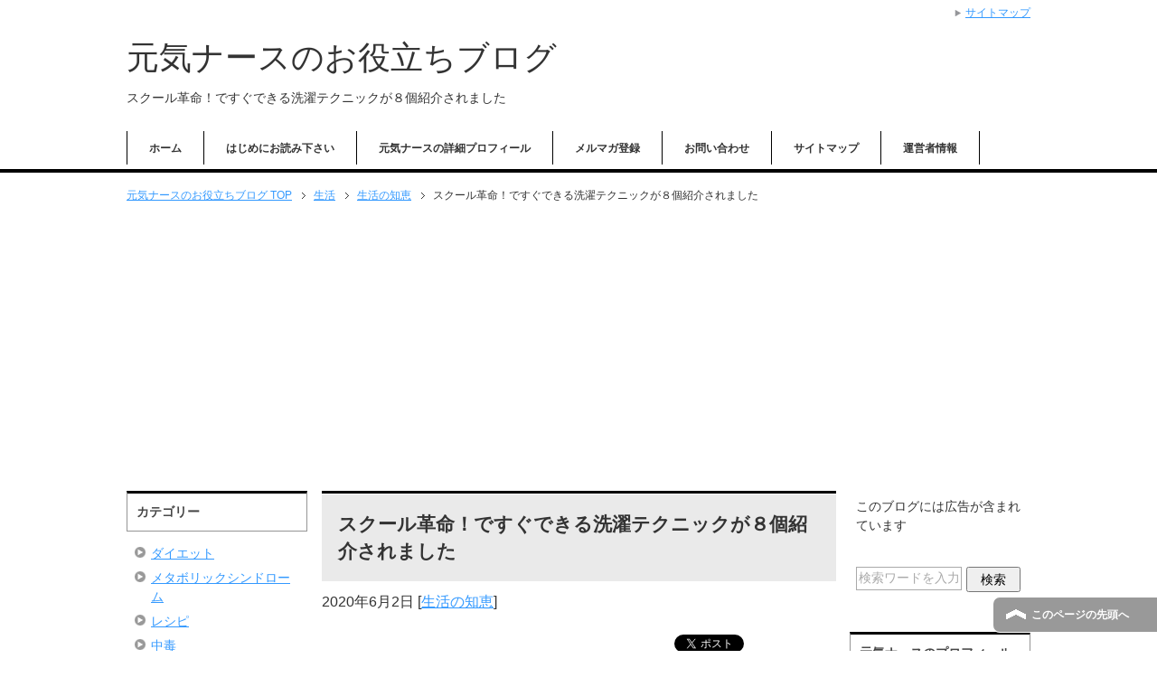

--- FILE ---
content_type: text/html; charset=UTF-8
request_url: https://genkinurse.com/archives/3484.html
body_size: 15925
content:
<!DOCTYPE html PUBLIC "-//W3C//DTD XHTML 1.0 Transitional//EN" "http://www.w3.org/TR/xhtml1/DTD/xhtml1-transitional.dtd">
<html xmlns="http://www.w3.org/1999/xhtml" dir="ltr" xml:lang="ja" lang="ja" xmlns:og="http://ogp.me/ns#" xmlns:fb="http://www.facebook.com/2008/fbml" itemscope="itemscope" itemtype="http://schema.org/Article">
<head>
<meta http-equiv="Content-Type" content="text/html; charset=UTF-8" />
<meta http-equiv="Content-Style-Type" content="text/css" />
<meta http-equiv="Content-Script-Type" content="text/javascript" />
<meta name="description" content="2020年5月31日放送の「スクール革命！」ですぐできる！洗濯テクニック について紹介されました！ お掃除テクニックに続くお洗濯テクニックも、知らなかったことが たくさんあり、勉強になりました。 あなたのお役に立てるよう・・・" />
<meta name="keywords" content="健康,医療,病気,治療,予防,生活の知恵,スクール革命,洗濯テクニック" />
<meta name="viewport" content="width=device-width, initial-scale=1.0" />
<title>スクール革命！ですぐできる洗濯テクニックが８個紹介されました | 元気ナースのお役立ちブログ</title>
<link rel="shortcut icon" type="image/x-icon" href="https://genkinurse.com/wp-content/themes/keni62_wp_corp_150808/favicon.ico" />
<link rel="apple-touch-icon" href="https://genkinurse.com/wp-content/themes/keni62_wp_corp_150808/images/home-icon.png" />
<link rel="alternate" type="application/atom+xml" title="元気ナースのお役立ちブログ Atom Feed" href="https://genkinurse.com/feed/atom" />
<link rel="alternate" type="application/rss+xml" title="元気ナースのお役立ちブログ &raquo; フィード" href="https://genkinurse.com/feed" />
<link rel="alternate" type="application/rss+xml" title="元気ナースのお役立ちブログ &raquo; コメントフィード" href="https://genkinurse.com/comments/feed" />
<link rel="alternate" type="application/rss+xml" title="元気ナースのお役立ちブログ &raquo; スクール革命！ですぐできる洗濯テクニックが８個紹介されました のコメントのフィード" href="https://genkinurse.com/archives/3484.html/feed" />
<link rel="alternate" type="application/json+oembed" href="https://genkinurse.com/wp-json/oembed/1.0/embed?url=https%3A%2F%2Fgenkinurse.com%2Farchives%2F3484.html" />
<link rel="alternate" type="text/xml+oembed" href="https://genkinurse.com/wp-json/oembed/1.0/embed?url=https%3A%2F%2Fgenkinurse.com%2Farchives%2F3484.html&#038;format=xml" />
<link rel="alternate" media="handheld" type="text/html" href="https://genkinurse.com/archives/3484.html" />
<link rel="https://api.w.org/" href="https://genkinurse.com/wp-json/" />
<link rel="EditURI" type="application/rsd+xml" title="RSD" href="https://genkinurse.com/xmlrpc.php?rsd" />
<link rel="prev" title="スクール革命！ですぐにできるお掃除テクニックが10個紹介されました" href="https://genkinurse.com/archives/3479.html" />
<link rel="next" title="あさイチで梅雨に備えるベランダの掃除方法について紹介されました！" href="https://genkinurse.com/archives/3491.html" />
<link rel="canonical" href="https://genkinurse.com/archives/3484.html" />
<link rel="shortlink" href="https://genkinurse.com/?p=3484" />
<link rel="stylesheet" type="text/css" href="https://genkinurse.com/wp-content/cache/head-cleaner/css/19617baa98b8823b82dd31e0a6c4e6eb.css" media="all" />
<link rel="stylesheet" type="text/css" href="https://genkinurse.com/wp-content/cache/head-cleaner/css/6819634661f1088458ae2ca1f457b9ec.css" media="print" />
<link rel="stylesheet" id="yarppWidgetCss-css" href="https://genkinurse.com/wp-content/plugins/yet-another-related-posts-plugin/style/widget.css?ver=4.4.33" type="text/css" media="all" />
<link rel="stylesheet" id="contact-form-7-css" href="https://genkinurse.com/wp-content/plugins/contact-form-7/includes/css/styles.css?ver=4.4.1" type="text/css" media="all" />
<link rel="stylesheet" id="toc-screen-css" href="https://genkinurse.com/wp-content/plugins/table-of-contents-plus/screen.min.css?ver=1509" type="text/css" media="all" />
<link rel="stylesheet" id="wp-lightbox-2.min.css-css" href="https://genkinurse.com/wp-content/plugins/wp-lightbox-2/styles/lightbox.min.css?ver=1.3.4" type="text/css" media="all" />
<link rel="stylesheet" id="tablepress-default-css" href="https://genkinurse.com/wp-content/plugins/tablepress/css/default.min.css?ver=1.7" type="text/css" media="all" />
<link rel="stylesheet" id="jetpack_css-css" href="https://genkinurse.com/wp-content/plugins/jetpack/css/jetpack.css?ver=3.9.10" type="text/css" media="all" />

<!--OGP-->
<meta property="og:type" content="article" />
<meta property="og:url" content="https://genkinurse.com/archives/3484.html" />
<meta property="og:title" content="スクール革命！ですぐできる洗濯テクニックが８個紹介されました" />
<meta property="og:description" content="2020年5月31日放送の「スクール革命！」ですぐできる！洗濯テクニック について紹介されました！ お掃除テクニックに続くお洗濯テクニックも、知らなかったことが たくさんあり、勉強になりました。 あなたのお役に立てるよう・・・" />
<meta property="og:site_name" content="元気ナースのお役立ちブログ" />
<meta property="og:image" content="https://genkinurse.com/wp-content/uploads/2020/06/sentaku_kago.png" />
<meta property="og:image" content="https://genkinurse.com/wp-content/themes/keni62_wp_corp_150808/ogp.jpg" />
<meta property="og:locale" content="ja_JP" />
<!--OGP-->

<!--microdata-->
<meta itemprop="name" content="スクール革命！ですぐできる洗濯テクニックが８個紹介されました" />
<meta itemprop="description" content="2020年5月31日放送の「スクール革命！」ですぐできる！洗濯テクニック について紹介されました！ お掃除テクニックに続くお洗濯テクニックも、知らなかったことが たくさんあり、勉強になりました。 あなたのお役に立てるよう・・・" />
<meta itemprop="image" content="https://genkinurse.com/wp-content/uploads/2020/06/sentaku_kago.png" />
<!--microdata-->

<!--Google Analytics-->
<script>
  (function(i,s,o,g,r,a,m){i['GoogleAnalyticsObject']=r;i[r]=i[r]||function(){
  (i[r].q=i[r].q||[]).push(arguments)},i[r].l=1*new Date();a=s.createElement(o),
  m=s.getElementsByTagName(o)[0];a.async=1;a.src=g;m.parentNode.insertBefore(a,m)
  })(window,document,'script','//www.google-analytics.com/analytics.js','ga');

  ga('create', 'UA-66670788-1', 'auto');

  ga('require', 'displayfeatures');
  ga('require', 'linkid',linkid.js);
　
  ga('send', 'pageview');

　</script>
<!--End Google Analytics-->


<script async src="//pagead2.googlesyndication.com/pagead/js/adsbygoogle.js"></script>
<script>
  (adsbygoogle = window.adsbygoogle || []).push({
    google_ad_client: "ca-pub-5843256077143626",
    enable_page_level_ads: true
  });
</script>


</head>

<body data-rsssl=1 class="single single-post postid-3484 single-format-standard col3">

<div id="fb-root"></div>
<div id="container">


<!--▼ヘッダー-->
<div id="header">
<div id="header-in">

<div id="header-title">
<p class="header-logo"><a href="https://genkinurse.com">元気ナースのお役立ちブログ</a></p>


<h1>スクール革命！ですぐできる洗濯テクニックが８個紹介されました</h1>
</div>

<div id="header-text">
<p></p>
</div>

</div>
</div>
<!--▲ヘッダー-->


<!--▼グローバルナビ-->
<div id="global-nav">
<dl id="global-nav-in">
<dt class="btn-gnav">メニュー</dt>
<dd class="menu-wrap">
<ul id="menu" class="menu">
<li id="menu-item-44" class="first menu-item menu-item-type-custom menu-item-object-custom menu-item-home menu-item-44"><a href="https://genkinurse.com/">ホーム</a></li>
<li id="menu-item-3102" class="menu-item menu-item-type-post_type menu-item-object-page menu-item-3102"><a href="https://genkinurse.com/hajimeni-1.html">はじめにお読み下さい</a></li>
<li id="menu-item-3087" class="menu-item menu-item-type-post_type menu-item-object-page menu-item-3087"><a href="https://genkinurse.com/completeprofile.html">元気ナースの詳細プロフィール</a></li>
<li id="menu-item-3170" class="menu-item menu-item-type-custom menu-item-object-custom menu-item-3170"><a href="https://genkinurse.com/merumaga.html">メルマガ登録</a></li>
<li id="menu-item-3168" class="menu-item menu-item-type-post_type menu-item-object-page menu-item-3168"><a href="https://genkinurse.com/question.html">お問い合わせ</a></li>
<li id="menu-item-3169" class="menu-item menu-item-type-post_type menu-item-object-page menu-item-3169"><a href="https://genkinurse.com/sitemaps.html">サイトマップ</a></li>
<li id="menu-item-3167" class="menu-item menu-item-type-post_type menu-item-object-page menu-item-3167"><a href="https://genkinurse.com/manager.html">運営者情報</a></li>
</ul>
</dd>
</dl>
</div>
<!--▲グローバルナビ-->


<!--main-->
<div id="main">
<!--main-in-->
<div id="main-in">

<!--▼パン屑ナビ-->
<div id="breadcrumbs">
<ol>
<li class="first" itemscope="itemscope" itemtype="http://data-vocabulary.org/Breadcrumb"><a href="https://genkinurse.com" itemprop="url"><span itemprop="title">元気ナースのお役立ちブログ TOP</span></a></li>
<li itemscope="itemscope" itemtype="http://data-vocabulary.org/Breadcrumb"><a href="https://genkinurse.com/archives/category/%e7%94%9f%e6%b4%bb" rel="category" itemprop="url"><span itemprop="title">生活</span></a></li>
<li itemscope="itemscope" itemtype="http://data-vocabulary.org/Breadcrumb"><a href="https://genkinurse.com/archives/category/%e7%94%9f%e6%b4%bb/%e7%94%9f%e6%b4%bb%e3%81%ae%e7%9f%a5%e6%81%b5" title="生活の知恵 の全投稿を表示" rel="category tag" itemprop="url"><span itemprop="title">生活の知恵</span></a></li>
<li><span>スクール革命！ですぐできる洗濯テクニックが８個紹介されました</span></li>
</ol>
</div>
<!--▲パン屑ナビ-->

<!--▽メイン＆サブ-->
<div id="main-and-sub">

<!--▽メインコンテンツ-->
<div id="main-contents">



<div class="post">
<h2 class="post-title">スクール革命！ですぐできる洗濯テクニックが８個紹介されました</h2>
<p class="post-meta"><span class="post-data">2020年6月2日</span> [<span class="post-cat"><a href="https://genkinurse.com/archives/category/%e7%94%9f%e6%b4%bb/%e7%94%9f%e6%b4%bb%e3%81%ae%e7%9f%a5%e6%81%b5" rel="category tag">生活の知恵</a></span>]</p>
<ul class="sb m20-b">
<li class="sb-tweet"></li>
<li class="sb-hatebu"></li>
<li class="sb-gplus"></li>
<li class="sb-fb-like"></li>
</ul>
<div class="contents clearfix">

	<div class="article">
	<!--本文-->
	<p>2020年5月31日放送の「スクール革命！」ですぐできる！洗濯テクニック<img src="https://genkinurse.com/wp-content/uploads/2020/06/sentaku_kago-283x300.png" alt="sentaku_kago" width="283" height="300" class="alignright size-medium wp-image-3486" srcset="https://genkinurse.com/wp-content/uploads/2020/06/sentaku_kago-283x300.png 283w, https://genkinurse.com/wp-content/uploads/2020/06/sentaku_kago.png 639w" sizes="(max-width: 283px) 100vw, 283px" /><br /> について紹介されました！</p>
<p>お掃除テクニックに続くお洗濯テクニックも、知らなかったことが<br /> たくさんあり、勉強になりました。</p>
<p>あなたのお役に立てるように、記録しておきます。<br /> 
<!-- Quick Adsense WordPress Plugin: http://quicksense.net/ -->
<div style="float:none;margin:10px 0 10px 0;text-align:center;">
スポンサーリンク
<script async src="//pagead2.googlesyndication.com/pagead/js/adsbygoogle.js"></script>
<!-- PRIDE レスポンシブ -->
<ins class="adsbygoogle"
     style="display:block"
     data-ad-client="ca-pub-5843256077143626"
     data-ad-slot="2560929726"
     data-ad-format="rectangle"></ins>
<script>
(adsbygoogle = window.adsbygoogle || []).push({});
</script>
</div>
</p>
<div id="toc_container" class="no_bullets"><p class="toc_title">この記事の目次</p><ul class="toc_list"><li><a href="#i"><span class="toc_number toc_depth_1">1</span> ◆お洗濯テクニック情報</a><ul><li><a href="#1"><span class="toc_number toc_depth_2">1.1</span> ❖1.洗濯機での洗濯はすすぎを多くする</a></li><li><a href="#2"><span class="toc_number toc_depth_2">1.2</span> ❖2.洗濯ネットに空きスペースを作らない</a></li><li><a href="#3"><span class="toc_number toc_depth_2">1.3</span> ❖3.縮んだセーターを元に戻す方法</a></li><li><a href="#4"><span class="toc_number toc_depth_2">1.4</span> ❖4.黒ずみ靴下が真っ白になる裏ワザ</a></li><li><a href="#5"><span class="toc_number toc_depth_2">1.5</span> ❖5.洋服のシワを減らす方法</a></li><li><a href="#6"><span class="toc_number toc_depth_2">1.6</span> ❖6.部屋干しの仕方</a></li><li><a href="#7"><span class="toc_number toc_depth_2">1.7</span> ❖7.部屋干しのいやな匂いの防止法</a></li><li><a href="#8SONIC_SOAK"><span class="toc_number toc_depth_2">1.8</span> ❖8.洗濯グッズの「SONIC SOAK」が紹介されました</a></li></ul></li><li><a href="#i-2"><span class="toc_number toc_depth_1">2</span> ◆まとめ</a></li></ul></div>
<h3><span id="i">◆お洗濯テクニック情報</span></h3>
<h4><span id="1">❖1.洗濯機での洗濯はすすぎを多くする</span></h4>
<p>洗濯機で洗濯する場合、<span style="background-color: #ffff00;">洗うときより、すすぎの時の方が</span><br /> <span style="background-color: #ffff00;"> 汚れが落ちる</span>ので、すすぎ回数を多くする方が良い。</p>
<p>洗剤の量を規定量より多くしても、かえって汚れが落ちにくく<br /> なるとのこと。</p>
<p>※洗剤が多いと、すすぎ水がきれいにならないですものね。</p>
<h4><span id="2">❖2.洗濯ネットに空きスペースを作らない</span></h4>
<p><span style="background-color: #ffff00;">洗濯ネットに空きスペースを作ると、衣類がシワになったり</span><br /> <span style="background-color: #ffff00;"> 痛みやすい</span>ので、結んでスペースを減らす方が良い。</p>
<p>空いているからと、<br /> 複数の衣類を入れると型くずれの原因になるから注意が必要。</p>
<h4><span id="3">❖3.縮んだセーターを元に戻す方法</span></h4>
<p><span style="background-color: #ffff00;">縮んだセーターは、ヘアトリートメントで元に戻せる</span>とのこと。<br /> これは知りませんでした。びっくりしました。</p>
<p>やり方は<br /> 1）洗面器に水を入れる。<br /> 2）ヘアトリートメントを入れてよく溶かす<br /> 分量は不明なので少量から実験してみよう。</p>
<p>3）セーターを30分間つけこむ。<br /> 4）セーターを洗濯ネットに入れて１分間脱水する。<br /> 5）形を整えて干す。</p>
<p>セーターが縮むのは、表面のざらついた毛糸同士がからみあう<br /> からとのこと。</p>
<p><span style="background-color: #ffff00;">ヘアトリートメントに含まれるアモジメチコンという成分は、</span><br /> <span style="background-color: #ffff00;"> 傷んだ髪の毛に潤いを与える働きがあるのだそです。</span></p>
<p>※それで、髪の毛と同じ材質である毛糸にも、同様に潤いが<br /> 与えられて、からみがほどけるのだと思われます。</p>
<h4><span id="4">❖4.黒ずみ靴下が真っ白になる裏ワザ</span></h4>
<p>黒ずんだ靴下の中にビー玉を数個入れて洗うと、たたき洗い<br /> の効果で汚れがよく落ちるとのこと。</p>
<p>※白い靴下なら、漂白した方が楽のような気がします。</p>
<p>スポンサードリンク
<script async src="//pagead2.googlesyndication.com/pagead/js/adsbygoogle.js"></script>
<!-- PRIDE レスポンシブ -->
<ins class="adsbygoogle"
     style="display:block"
     data-ad-client="ca-pub-5843256077143626"
     data-ad-slot="2560929726"
     data-ad-format="auto"></ins>
<script>
(adsbygoogle = window.adsbygoogle || []).push({});
</script>
</p>
<h4><span id="5">❖5.洋服のシワを減らす方法</span></h4>
<p><span style="background-color: #ffff00;">シワを減らすには、脱水時間を短くすると良い。</span><br /> シワになりやすい衣類は、脱水時間を１分にして水分を多く<br /> 残しておくと、干したときに、水分の重みで自然にシワが<br /> 伸びるというわけです。</p>
<p>※これは私もよくやる方法です。<br /> でも脱水したままにしておくとシワになるので、脱水したら<br /> すぐに干しましょう。</p>
<h4><span id="6">❖6.部屋干しの仕方</span></h4>
<p>部屋干しする場合、高いところに干した方が良く乾く。<br /> したがって、<span style="background-color: #ffff00;">乾きにくい部分を上にして干した方が良い。</span></p>
<p>※暖かい空気は上に行き、水分は重力で下に降りるからですね。</p>
<h4><span id="7">❖7.部屋干しのいやな匂いの防止法</span></h4>
<p><span style="background-color: #ffff00;">部屋干しの生乾き臭を防ぐ方法は、扇風機を使うこと。</span><br /> 短時間で乾かすと匂いが発生しにくいから。</p>
<p>洗濯物の下をかすめるように風を当てると効果的とのこと。</p>
<h4><span id="8SONIC_SOAK">❖8.洗濯グッズの「SONIC SOAK」が紹介されました</span></h4>
<p>「SONIC SOAK」(ソニックソーク)は超音波洗浄機で、<br /> 汚れた部分と一緒に水に入れるだけで、超音波の弾ける泡で汚れを<br /> 落とすアメリカ発最新の超音波洗浄テクノロジーとのこと。</p>
<blockquote><p>■Sonic Soakとは？<br /> 超音波が水の中で作り出す超微細な泡が弾けるパワーを使って、<br /> 目に見えないレベルから、しっかりと気になる汚れを弾き落とします。</p>
<p>毎日の生活の中で、いつでもどこでも手軽に驚くようなキレイさを実現。<br /> どこでも持ち運べる便利なサイズで、これ一本で理想の洗浄・洗濯ができます。</p>
</blockquote>
<p>詳細はこちら⇓</p>
<table border="0" cellspacing="0" cellpadding="0">
<tbody>
<tr>
<td>
<div style="border: 1px solid #95a5a6; border-radius: .75rem; background-color: #ffffff; width: 504px; margin: 0px; padding: 5px; text-align: center; overflow: hidden;">
<table>
<tbody>
<tr>
<td style="width: 240px;"><a style="word-wrap: break-word;" href="https://hb.afl.rakuten.co.jp/ichiba/1463a0cd.8c12494c.1463a0ce.d98f9a38/?pc=https%3A%2F%2Fitem.rakuten.co.jp%2Fdtc%2F4580486629750%2F&amp;link_type=picttext&amp;ut=eyJwYWdlIjoiaXRlbSIsInR5cGUiOiJwaWN0dGV4dCIsInNpemUiOiIyNDB4MjQwIiwibmFtIjoxLCJuYW1wIjoicmlnaHQiLCJjb20iOjEsImNvbXAiOiJkb3duIiwicHJpY2UiOjEsImJvciI6MSwiY29sIjoxLCJiYnRuIjoxLCJwcm9kIjowfQ%3D%3D" target="_blank" rel="nofollow sponsored noopener"><img src="https://hbb.afl.rakuten.co.jp/hgb/1463a0cd.8c12494c.1463a0ce.d98f9a38/?me_id=1210933&amp;item_id=11685208&amp;m=https%3A%2F%2Fthumbnail.image.rakuten.co.jp%2F%400_mall%2Fdtc%2Fcabinet%2F20190404s%2F4580486629750.jpg%3F_ex%3D80x80&amp;pc=https%3A%2F%2Fthumbnail.image.rakuten.co.jp%2F%400_mall%2Fdtc%2Fcabinet%2F20190404s%2F4580486629750.jpg%3F_ex%3D240x240&amp;s=240x240&amp;t=picttext" border="0" alt="[商品価格に関しましては、リンクが作成された時点と現時点で情報が変更されている場合がございます。]" title="[商品価格に関しましては、リンクが作成された時点と現時点で情報が変更されている場合がございます。]" style="margin: 2px;" /></a></td>
<td style="vertical-align: top; width: 248px;">
<p style="font-size: 12px; line-height: 1.4em; text-align: left; margin: 0px; padding: 2px 6px; word-wrap: break-word;"><a style="word-wrap: break-word;" href="https://hb.afl.rakuten.co.jp/ichiba/1463a0cd.8c12494c.1463a0ce.d98f9a38/?pc=https%3A%2F%2Fitem.rakuten.co.jp%2Fdtc%2F4580486629750%2F&amp;link_type=picttext&amp;ut=eyJwYWdlIjoiaXRlbSIsInR5cGUiOiJwaWN0dGV4dCIsInNpemUiOiIyNDB4MjQwIiwibmFtIjoxLCJuYW1wIjoicmlnaHQiLCJjb20iOjEsImNvbXAiOiJkb3duIiwicHJpY2UiOjEsImJvciI6MSwiY29sIjoxLCJiYnRuIjoxLCJwcm9kIjowfQ%3D%3D" target="_blank" rel="nofollow sponsored noopener">SONIC SOAK Sonic Soak 弾ける泡で汚れを落とす超音波洗浄機 ISONICSOAK110</a><br /> 価格：18128円（税込、送料無料) <span style="color: #bbb;">(2020/6/2時点)</span></p>
<div style="margin: 10px;"><a style="word-wrap: break-word;" href="https://hb.afl.rakuten.co.jp/ichiba/1463a0cd.8c12494c.1463a0ce.d98f9a38/?pc=https%3A%2F%2Fitem.rakuten.co.jp%2Fdtc%2F4580486629750%2F&amp;link_type=picttext&amp;ut=eyJwYWdlIjoiaXRlbSIsInR5cGUiOiJwaWN0dGV4dCIsInNpemUiOiIyNDB4MjQwIiwibmFtIjoxLCJuYW1wIjoicmlnaHQiLCJjb20iOjEsImNvbXAiOiJkb3duIiwicHJpY2UiOjEsImJvciI6MSwiY29sIjoxLCJiYnRuIjoxLCJwcm9kIjowfQ%3D%3D" target="_blank" rel="nofollow sponsored noopener"><img src="https://static.affiliate.rakuten.co.jp/makelink/rl.svg" style="float: left; max-height: 27px; width: auto; margin-top: 0;" /></a>
<div style="float: right; width: 41%; height: 27px; background-color: #bf0000; color: #fff !important; font-size: 12px; font-weight: 500; line-height: 27px; margin-left: 1px; padding: 0 12px; border-radius: 16px; cursor: pointer; text-align: center;">楽天で購入</div>
</div>
</td>
</tr>
</tbody>
</table>
</div>
<p>
<p style="color: #000000; font-size: 12px; line-height: 1.4em; margin: 5px; word-wrap: break-word;"> </p>
</td>
</tr>
</tbody>
</table>
<p><strong>こちらの記事もどうぞ⇒<a href="https://genkinurse.com/archives/3479.html" target="_blank">スクール革命！ですぐできるお掃除テクニックが10個紹介されました</a></strong></p>
<h3><span id="i-2">◆まとめ</span></h3>
<p>お掃除テクニックに続いてお洗濯テクニックもまとめました。<br /> 色々参考になることが学べました。</p>
<p>特に、ヘアトリートメントで、縮んだセーターを元に戻せる<br /> というのは驚きでした。</p>
<p>これから暑くなるのでセーターは着る機会がないですが、<br /> 冬季にはぜひ試してみようと思います。</p>
<p>&nbsp;</p>

<!-- Quick Adsense WordPress Plugin: http://quicksense.net/ -->
<div style="float:none;margin:10px 0 10px 0;text-align:center;">
スポンサーリンク
<script async src="//pagead2.googlesyndication.com/pagead/js/adsbygoogle.js"></script>
<!-- PRIDE レスポンシブ -->
<ins class="adsbygoogle"
     style="display:block"
     data-ad-client="ca-pub-5843256077143626"
     data-ad-slot="2560929726"
     data-ad-format="rectangle"></ins>
<script>
(adsbygoogle = window.adsbygoogle || []).push({});
</script>
</div>

<div style="font-size:0px;height:0px;line-height:0px;margin:0;padding:0;clear:both"></div>	<!--/本文-->


	</div>
	<!--/article-->

<h3>◆あなたにオススメ</h3>
<script async src="//pagead2.googlesyndication.com/pagead/js/adsbygoogle.js"></script>
<ins class="adsbygoogle"
     style="display:block"
     data-ad-format="autorelaxed"
     data-ad-client="ca-pub-5843256077143626"
     data-ad-slot="3050070606"></ins>
<script>
     (adsbygoogle = window.adsbygoogle || []).push({});
</script>


<div class='yarpp-related'>
<h3>あわせて読みたい記事</h3>
<div class="yarpp-thumbnails-horizontal">
<a class='yarpp-thumbnail' href='https://genkinurse.com/archives/3479.html' title='スクール革命！ですぐにできるお掃除テクニックが10個紹介されました'>
<img width="120" height="120" src="https://genkinurse.com/wp-content/uploads/2020/06/bfc3e3aa63c04aaa7bc9299b23486fe7-120x120.png" class="attachment-yarpp-thumbnail size-yarpp-thumbnail wp-post-image" alt="oosouji_yukafuki.pngお掃除" srcset="https://genkinurse.com/wp-content/uploads/2020/06/bfc3e3aa63c04aaa7bc9299b23486fe7-150x150.png 150w, https://genkinurse.com/wp-content/uploads/2020/06/bfc3e3aa63c04aaa7bc9299b23486fe7-60x60.png 60w, https://genkinurse.com/wp-content/uploads/2020/06/bfc3e3aa63c04aaa7bc9299b23486fe7-120x120.png 120w" sizes="(max-width: 120px) 100vw, 120px" /><span class="yarpp-thumbnail-title">スクール革命！ですぐにできるお掃除テクニックが10個紹介されました</span></a>
<a class='yarpp-thumbnail' href='https://genkinurse.com/archives/2274.html' title='瓶のシールやラベルの剥がし方！食器用洗剤できれいになる理由'>
<img width="120" height="120" src="https://genkinurse.com/wp-content/uploads/2017/06/da18ef4318c1ccad8100f3efdc5dd0d0-120x120.png" class="attachment-yarpp-thumbnail size-yarpp-thumbnail wp-post-image" alt="cooking_wine_whiteワインのラベル" srcset="https://genkinurse.com/wp-content/uploads/2017/06/da18ef4318c1ccad8100f3efdc5dd0d0-150x150.png 150w, https://genkinurse.com/wp-content/uploads/2017/06/da18ef4318c1ccad8100f3efdc5dd0d0-60x60.png 60w, https://genkinurse.com/wp-content/uploads/2017/06/da18ef4318c1ccad8100f3efdc5dd0d0-120x120.png 120w, https://genkinurse.com/wp-content/uploads/2017/06/da18ef4318c1ccad8100f3efdc5dd0d0.png 180w" sizes="(max-width: 120px) 100vw, 120px" /><span class="yarpp-thumbnail-title">瓶のシールやラベルの剥がし方！食器用洗剤できれいになる理由</span></a>
</div>
</div>



	
		<div class="post-tag">
	<p>タグ：<a href="https://genkinurse.com/archives/tag/%e3%82%b9%e3%82%af%e3%83%bc%e3%83%ab%e9%9d%a9%e5%91%bd" rel="tag">スクール革命</a>, <a href="https://genkinurse.com/archives/tag/%e6%b4%97%e6%bf%af%e3%83%86%e3%82%af%e3%83%8b%e3%83%83%e3%82%af" rel="tag">洗濯テクニック</a></p>
	</div>
	
</div>


<ul class="sb m20-b">
<li class="sb-tweet"></li>
<li class="sb-hatebu"></li>
<li class="sb-gplus"></li>
<li class="sb-fb-like"></li>
</ul>
</div>
<!--/post-->





<!--comme
nt-->
<div class="contents">

<!-- You can start editing here. -->


			<!-- If comments are open, but there are no comments. -->

	 

<div id="respond">

<h3>コメントを残す</h3>

<div id="cancel-comment-reply">
	<small><a rel="nofollow" id="cancel-comment-reply-link" href="/archives/3484.html#respond" style="display:none;">返信をキャンセルする。</a></small>
</div>


<form action="https://genkinurse.com/wp-comments-post.php" method="post" id="commentform">


<p><input type="text" name="author" id="author" value="" size="22" tabindex="1" aria-required='true' />
<label for="author"><small>名前 (必須)</small></label></p>

<p><input type="text" name="email" id="email" value="" size="22" tabindex="2" aria-required='true' />
<label for="email"><small>メールアドレス (公開されません) (必須)</small></label></p>

<p><input type="text" name="url" id="url" value="" size="22" tabindex="3" />
<label for="url"><small>サイト</small></label></p>


<!--<p><small><strong>XHTML:</strong> You can use these tags: <code>&lt;a href=&quot;&quot; title=&quot;&quot;&gt; &lt;abbr title=&quot;&quot;&gt; &lt;acronym title=&quot;&quot;&gt; &lt;b&gt; &lt;blockquote cite=&quot;&quot;&gt; &lt;cite&gt; &lt;code&gt; &lt;del datetime=&quot;&quot;&gt; &lt;em&gt; &lt;i&gt; &lt;q cite=&quot;&quot;&gt; &lt;s&gt; &lt;strike&gt; &lt;strong&gt; &lt;img localsrc=&quot;&quot; alt=&quot;&quot;&gt; </code></small></p>-->

<p><textarea name="comment" id="comment" cols="58" rows="10" tabindex="4"></textarea></p>

<p><input name="submit" type="submit" id="submit" tabindex="5" value="コメントを送信" />
<input type='hidden' name='comment_post_ID' value='3484' id='comment_post_ID' />
<input type='hidden' name='comment_parent' id='comment_parent' value='0' />
</p>
<p style="display: none;"><input type="hidden" id="akismet_comment_nonce" name="akismet_comment_nonce" value="1ccc5e5155" /></p><p style="display: none;"><input type="hidden" id="ak_js" name="ak_js" value="160"/></p>
</form>

</div>

</div>
<!--/comment-->




</div>
<!--△メインコンテンツ-->


<!--▽サブコンテンツ-->
	<div id="sub-contents" class="sub-column">
	<div class="sub-contents-btn">サブコンテンツ</div>
	<div id="sub-contents-in">
<div id="categories-2" class="contents widget-conts widget_categories"><h3>カテゴリー</h3>		<ul>
	<li class="cat-item cat-item-47"><a href="https://genkinurse.com/archives/category/%e5%81%a5%e5%ba%b7%e3%80%80%e5%8c%bb%e7%99%82/%e3%83%80%e3%82%a4%e3%82%a8%e3%83%83%e3%83%88" >ダイエット</a>
</li>
	<li class="cat-item cat-item-20"><a href="https://genkinurse.com/archives/category/%e5%81%a5%e5%ba%b7%e3%80%80%e5%8c%bb%e7%99%82/%e3%83%a1%e3%82%bf%e3%83%9c%e3%83%aa%e3%83%83%e3%82%af%e3%82%b7%e3%83%b3%e3%83%89%e3%83%ad%e3%83%bc%e3%83%a0" >メタボリックシンドローム</a>
</li>
	<li class="cat-item cat-item-46"><a href="https://genkinurse.com/archives/category/%e7%94%9f%e6%b4%bb/%e3%83%ac%e3%82%b7%e3%83%94" >レシピ</a>
</li>
	<li class="cat-item cat-item-23"><a href="https://genkinurse.com/archives/category/%e5%81%a5%e5%ba%b7%e3%80%80%e5%8c%bb%e7%99%82/%e4%b8%ad%e6%af%92" >中毒</a>
</li>
	<li class="cat-item cat-item-4"><a href="https://genkinurse.com/archives/category/%e5%81%a5%e5%ba%b7%e3%80%80%e5%8c%bb%e7%99%82" >健康　医療</a>
</li>
	<li class="cat-item cat-item-18"><a href="https://genkinurse.com/archives/category/%e5%81%a5%e5%ba%b7%e3%80%80%e5%8c%bb%e7%99%82/%e5%81%a5%e5%ba%b7%e6%b3%95" >健康法</a>
</li>
	<li class="cat-item cat-item-29"><a href="https://genkinurse.com/archives/category/%e5%81%a5%e5%ba%b7%e3%80%80%e5%8c%bb%e7%99%82/%e5%8c%bb%e7%99%82%e3%83%89%e3%83%a9%e3%83%9e" >医療ドラマ</a>
</li>
	<li class="cat-item cat-item-22"><a href="https://genkinurse.com/archives/category/%e5%91%bc%e5%90%b8%e5%99%a8%e7%b3%bb" >呼吸器系</a>
</li>
	<li class="cat-item cat-item-137"><a href="https://genkinurse.com/archives/category/%e5%81%a5%e5%ba%b7%e3%80%80%e5%8c%bb%e7%99%82/%e5%ba%a7%e3%82%8a%e6%99%82%e9%96%93" >座り時間</a>
</li>
	<li class="cat-item cat-item-30"><a href="https://genkinurse.com/archives/category/%e5%81%a5%e5%ba%b7%e3%80%80%e5%8c%bb%e7%99%82/%e5%bf%9c%e6%80%a5%e5%87%a6%e7%bd%ae%e6%b3%95" >応急処置法</a>
</li>
	<li class="cat-item cat-item-9"><a href="https://genkinurse.com/archives/category/%e5%81%a5%e5%ba%b7%e3%80%80%e5%8c%bb%e7%99%82/%e6%84%9f%e6%9f%93%e7%97%87-%e5%81%a5%e5%ba%b7%e3%80%80%e5%8c%bb%e7%99%82" >感染症</a>
</li>
	<li class="cat-item cat-item-26"><a href="https://genkinurse.com/archives/category/%e7%94%9f%e6%b4%bb/%e6%97%85%e6%97%a5%e8%a8%98" >旅日記</a>
</li>
	<li class="cat-item cat-item-19"><a href="https://genkinurse.com/archives/category/%e5%81%a5%e5%ba%b7%e3%80%80%e5%8c%bb%e7%99%82/%e6%b3%8c%e5%b0%bf%e5%99%a8%e7%b3%bb" >泌尿器系</a>
</li>
	<li class="cat-item cat-item-21"><a href="https://genkinurse.com/archives/category/%e6%b6%88%e5%8c%96%e5%99%a8%e7%b3%bb" >消化器系</a>
</li>
	<li class="cat-item cat-item-2"><a href="https://genkinurse.com/archives/category/%e7%94%9f%e6%b4%bb" >生活</a>
</li>
	<li class="cat-item cat-item-31"><a href="https://genkinurse.com/archives/category/%e7%94%9f%e6%b4%bb/%e7%94%9f%e6%b4%bb%e3%81%ae%e7%9f%a5%e6%81%b5" >生活の知恵</a>
</li>
	<li class="cat-item cat-item-15"><a href="https://genkinurse.com/archives/category/%e5%81%a5%e5%ba%b7%e3%80%80%e5%8c%bb%e7%99%82/%e7%9a%ae%e8%86%9a" >皮膚</a>
</li>
	<li class="cat-item cat-item-13"><a href="https://genkinurse.com/archives/category/%e5%81%a5%e5%ba%b7%e3%80%80%e5%8c%bb%e7%99%82/%e7%9b%ae%e3%83%bb%e8%80%b3%e3%83%bb%e9%bc%bb%e3%83%bb%e5%8f%a3" >目・耳・鼻・口</a>
</li>
	<li class="cat-item cat-item-11"><a href="https://genkinurse.com/archives/category/%e5%81%a5%e5%ba%b7%e3%80%80%e5%8c%bb%e7%99%82/%e7%9d%a1%e7%9c%a0" >睡眠　疲労　休息</a>
</li>
	<li class="cat-item cat-item-25"><a href="https://genkinurse.com/archives/category/%e5%81%a5%e5%ba%b7%e3%80%80%e5%8c%bb%e7%99%82/%e7%a5%9e%e7%b5%8c%e5%bf%83%e7%99%82%e7%b3%bb" >神経心療系</a>
</li>
	<li class="cat-item cat-item-27"><a href="https://genkinurse.com/archives/category/%e7%be%8e%e5%ae%b9" >美容</a>
</li>
	<li class="cat-item cat-item-5"><a href="https://genkinurse.com/archives/category/%e5%81%a5%e5%ba%b7%e3%80%80%e5%8c%bb%e7%99%82/%e8%84%b1%e6%b0%b4" >脱水</a>
</li>
	<li class="cat-item cat-item-17"><a href="https://genkinurse.com/archives/category/%e5%81%a5%e5%ba%b7%e3%80%80%e5%8c%bb%e7%99%82/%e8%85%ab%e7%98%8d%e3%80%80%e3%81%8c%e3%82%93" >腫瘍　がん</a>
</li>
	<li class="cat-item cat-item-10"><a href="https://genkinurse.com/archives/category/%e5%81%a5%e5%ba%b7%e3%80%80%e5%8c%bb%e7%99%82/%e8%96%ac%e3%80%80%e3%82%b5%e3%83%97%e3%83%aa%e3%83%a1%e3%83%b3%e3%83%88" >薬　サプリメント</a>
</li>
	<li class="cat-item cat-item-24"><a href="https://genkinurse.com/archives/category/%e5%81%a5%e5%ba%b7%e3%80%80%e5%8c%bb%e7%99%82/%e8%a1%80%e6%b6%b2%e3%83%bb%e5%be%aa%e7%92%b0%e5%99%a8%e7%b3%bb" >血液・循環器系</a>
</li>
	<li class="cat-item cat-item-7"><a href="https://genkinurse.com/archives/category/%e5%81%a5%e5%ba%b7%e3%80%80%e5%8c%bb%e7%99%82/%e8%aa%8d%e7%9f%a5%e7%97%87" >認知症</a>
</li>
	<li class="cat-item cat-item-28"><a href="https://genkinurse.com/archives/category/%e5%81%a5%e5%ba%b7%e3%80%80%e5%8c%bb%e7%99%82/%e9%81%8b%e5%8b%95%e5%99%a8" >運動器</a>
</li>
	<li class="cat-item cat-item-16"><a href="https://genkinurse.com/archives/category/%e5%81%a5%e5%ba%b7%e3%80%80%e5%8c%bb%e7%99%82/%e9%9b%91%e5%ad%a6" >雑学</a>
</li>
	<li class="cat-item cat-item-14"><a href="https://genkinurse.com/archives/category/%e5%81%a5%e5%ba%b7%e3%80%80%e5%8c%bb%e7%99%82/%e9%a0%ad%e3%80%80%e3%83%bb%e8%84%b3" >頭 ・脳</a>
</li>
	<li class="cat-item cat-item-3"><a href="https://genkinurse.com/archives/category/%e7%94%9f%e6%b4%bb/%e9%a3%9f%e7%89%a9" >食物</a>
</li>
		</ul>
</div><div id="archives-2" class="contents widget-conts widget_archive"><h3>アーカイブ</h3>		<ul>
			<li><a href='https://genkinurse.com/archives/date/2025/07'>2025年7月</a></li>
	<li><a href='https://genkinurse.com/archives/date/2025/06'>2025年6月</a></li>
	<li><a href='https://genkinurse.com/archives/date/2025/05'>2025年5月</a></li>
	<li><a href='https://genkinurse.com/archives/date/2023/10'>2023年10月</a></li>
	<li><a href='https://genkinurse.com/archives/date/2023/02'>2023年2月</a></li>
	<li><a href='https://genkinurse.com/archives/date/2022/06'>2022年6月</a></li>
	<li><a href='https://genkinurse.com/archives/date/2020/08'>2020年8月</a></li>
	<li><a href='https://genkinurse.com/archives/date/2020/07'>2020年7月</a></li>
	<li><a href='https://genkinurse.com/archives/date/2020/06'>2020年6月</a></li>
	<li><a href='https://genkinurse.com/archives/date/2020/05'>2020年5月</a></li>
	<li><a href='https://genkinurse.com/archives/date/2020/04'>2020年4月</a></li>
	<li><a href='https://genkinurse.com/archives/date/2020/03'>2020年3月</a></li>
	<li><a href='https://genkinurse.com/archives/date/2020/02'>2020年2月</a></li>
	<li><a href='https://genkinurse.com/archives/date/2019/12'>2019年12月</a></li>
	<li><a href='https://genkinurse.com/archives/date/2019/10'>2019年10月</a></li>
	<li><a href='https://genkinurse.com/archives/date/2019/09'>2019年9月</a></li>
	<li><a href='https://genkinurse.com/archives/date/2019/07'>2019年7月</a></li>
	<li><a href='https://genkinurse.com/archives/date/2019/06'>2019年6月</a></li>
	<li><a href='https://genkinurse.com/archives/date/2019/05'>2019年5月</a></li>
	<li><a href='https://genkinurse.com/archives/date/2019/03'>2019年3月</a></li>
	<li><a href='https://genkinurse.com/archives/date/2019/02'>2019年2月</a></li>
	<li><a href='https://genkinurse.com/archives/date/2018/11'>2018年11月</a></li>
	<li><a href='https://genkinurse.com/archives/date/2018/09'>2018年9月</a></li>
	<li><a href='https://genkinurse.com/archives/date/2018/08'>2018年8月</a></li>
	<li><a href='https://genkinurse.com/archives/date/2018/06'>2018年6月</a></li>
	<li><a href='https://genkinurse.com/archives/date/2018/05'>2018年5月</a></li>
	<li><a href='https://genkinurse.com/archives/date/2018/04'>2018年4月</a></li>
	<li><a href='https://genkinurse.com/archives/date/2018/03'>2018年3月</a></li>
	<li><a href='https://genkinurse.com/archives/date/2018/02'>2018年2月</a></li>
	<li><a href='https://genkinurse.com/archives/date/2017/12'>2017年12月</a></li>
	<li><a href='https://genkinurse.com/archives/date/2017/11'>2017年11月</a></li>
	<li><a href='https://genkinurse.com/archives/date/2017/10'>2017年10月</a></li>
	<li><a href='https://genkinurse.com/archives/date/2017/09'>2017年9月</a></li>
	<li><a href='https://genkinurse.com/archives/date/2017/08'>2017年8月</a></li>
	<li><a href='https://genkinurse.com/archives/date/2017/07'>2017年7月</a></li>
	<li><a href='https://genkinurse.com/archives/date/2017/06'>2017年6月</a></li>
	<li><a href='https://genkinurse.com/archives/date/2017/05'>2017年5月</a></li>
	<li><a href='https://genkinurse.com/archives/date/2017/04'>2017年4月</a></li>
	<li><a href='https://genkinurse.com/archives/date/2017/03'>2017年3月</a></li>
	<li><a href='https://genkinurse.com/archives/date/2017/02'>2017年2月</a></li>
	<li><a href='https://genkinurse.com/archives/date/2017/01'>2017年1月</a></li>
	<li><a href='https://genkinurse.com/archives/date/2016/12'>2016年12月</a></li>
	<li><a href='https://genkinurse.com/archives/date/2016/11'>2016年11月</a></li>
	<li><a href='https://genkinurse.com/archives/date/2016/10'>2016年10月</a></li>
	<li><a href='https://genkinurse.com/archives/date/2016/09'>2016年9月</a></li>
	<li><a href='https://genkinurse.com/archives/date/2016/08'>2016年8月</a></li>
	<li><a href='https://genkinurse.com/archives/date/2016/07'>2016年7月</a></li>
	<li><a href='https://genkinurse.com/archives/date/2016/06'>2016年6月</a></li>
	<li><a href='https://genkinurse.com/archives/date/2016/05'>2016年5月</a></li>
	<li><a href='https://genkinurse.com/archives/date/2016/04'>2016年4月</a></li>
	<li><a href='https://genkinurse.com/archives/date/2016/03'>2016年3月</a></li>
	<li><a href='https://genkinurse.com/archives/date/2016/02'>2016年2月</a></li>
	<li><a href='https://genkinurse.com/archives/date/2016/01'>2016年1月</a></li>
	<li><a href='https://genkinurse.com/archives/date/2015/12'>2015年12月</a></li>
	<li><a href='https://genkinurse.com/archives/date/2015/11'>2015年11月</a></li>
	<li><a href='https://genkinurse.com/archives/date/2015/10'>2015年10月</a></li>
	<li><a href='https://genkinurse.com/archives/date/2015/09'>2015年9月</a></li>
	<li><a href='https://genkinurse.com/archives/date/2015/08'>2015年8月</a></li>
		</ul>
		</div><div id="meta-2" class="contents widget-conts widget_meta"><h3>メタ情報</h3>			<ul>
						<li><a href="https://genkinurse.com/wp-login.php">ログイン</a></li>
			<li><a href="https://genkinurse.com/feed">投稿の <abbr title="Really Simple Syndication">RSS</abbr></a></li>
			<li><a href="https://genkinurse.com/comments/feed">コメントの <abbr title="Really Simple Syndication">RSS</abbr></a></li>
			<li><a href="https://ja.wordpress.org/" title="Powered by WordPress, state-of-the-art semantic personal publishing platform.">WordPress.org</a></li>			</ul>
			</div></div>
</div>
<!--△サブコンテンツ-->


</div>
<!--△メイン＆サブ-->


<!--▼サイドバー-->
	<div id="sidebar" class="sub-column">
	<div class="sidebar-btn">サイドバー</div>
	<div id="sidebar-in">
<div id="text-4" class="contents widget-conts widget_text">			<div class="textwidget">このブログには広告が含まれています</div>
		</div><div id="search-2" class="contents widget-conts widget_search"><form role="search" method="get" id="searchform" action="https://genkinurse.com/">
	<dl class="search-box">
		<dt><input type="text" class="search" value="" name="s" id="s" /></dt>
		<dd><input type="submit" id="searchsubmit" value="検索" /></dd>
	</dl>
</form></div><div id="text-2" class="contents widget-conts widget_text"><h3>元気ナースのプロフィール</h3>			<div class="textwidget"><p><center><img src="https://1.bp.blogspot.com/-KHadpaG3gWg/U32NaxWDjaI/AAAAAAAAgus/kH13n6duitw/s180-c/nurse_obasan.png
" align="center" width="220" height="210"></center></p>
<p>57歳で看護師免許を獲得した現在78歳の看護師です。</p>
<p>私は看護師を経験する中で、一律して全ての人に合う治療法や予防法などは無いという事を学びました。</p>
<p>このブログは、<br />
病気がなかなか治らなくて困っている人や、何かの病気の予防をしたい人に。</p>
<p>病院の方法だけでなく、他にも色々な治療法や予防法があることをお知らせして、あなたに合う方法を見つけて欲しい。<br />
それによってあなたの病気が治ったり、予防のためのお役に立つことを願って書いているブログです。</p>
<p>また、以前は正しいと思われていた方法が、最近は間違っていることがわかった情報なども、お伝えします。<br />
<br >
</p>
<p></p>
<p><strong>元気ナースの詳しいプロフィールはこちら⇒</strong>⇒<strong>◆<span style="background-color: #ffff00;"><a href="https://genkinurse.com/completeprofile.html" target="_blank">元気ナースの詳細プロフィール</a></span></strong></p>
<p>&nbsp;</p>
<p></p>
</div>
		</div><div id="linkcat-0" class="contents widget-conts widget_links"><h3>ブックマーク</h3>
	<ul class='xoxo blogroll'>
<li><a href="https://genkinurse.com/completeprofile.html">元気ナースの詳細プロフィールはこちら</a></li>

	</ul>
</div>
		<div id="recent-posts-2" class="contents widget-conts widget_recent_entries">		<h3>最近の投稿</h3>		<ul>
					<li>
				<a href="https://genkinurse.com/archives/3858.html">睡眠の質を上げるカギは“腸”にあった？今日からできる腸活×快眠術</a>
						</li>
					<li>
				<a href="https://genkinurse.com/archives/3852.html">耳掃除、やりすぎは逆効果？正しいケアと子どもの耳垢対策ガイド</a>
						</li>
					<li>
				<a href="https://genkinurse.com/archives/3845.html">耳垢ってただのゴミじゃない？健康状態がわかる“からだのメッセージ”</a>
						</li>
					<li>
				<a href="https://genkinurse.com/archives/3835.html">人工血液の実用化はいつ？血液型不要＆常温保存の“未来の輸血”が間近に</a>
						</li>
					<li>
				<a href="https://genkinurse.com/archives/3829.html">なないろ日和で紹介「快適な座り時間の過ごし方」自宅でできる簡単エクササイズまとめ！</a>
						</li>
					<li>
				<a href="https://genkinurse.com/archives/3821.html">睡眠時無呼吸症候群の最新治療と対策が「きょうの健康」で紹介！（まとめ）</a>
						</li>
					<li>
				<a href="https://genkinurse.com/archives/3818.html">不眠症の治療法が「今日の健康・不眠症治療最前線」で紹介！解説者は内村 直尚先生（まとめ）</a>
						</li>
					<li>
				<a href="https://genkinurse.com/archives/3809.html">元気の時間で「幸せホルモン健康術」を紹介！気持ちの老化が不調を招く（まとめ）？</a>
						</li>
					<li>
				<a href="https://genkinurse.com/archives/3803.html">きょうの健康で 変形性膝関節症の切らない治療法を西村宏治先生が紹介（まとめ）！</a>
						</li>
					<li>
				<a href="https://genkinurse.com/archives/3709.html">胃もたれを解消する飲み物は？炭酸水の飲み方と効果を徹底解説</a>
						</li>
					<li>
				<a href="https://genkinurse.com/archives/3772.html">頭痛の原因は300種類以上？コロナ禍で増えた“生活習慣頭痛”とは</a>
						</li>
					<li>
				<a href="https://genkinurse.com/archives/3768.html">老化は予防できる！老化の原因である「糖化」を防いで若々しさを保つ方法</a>
						</li>
					<li>
				<a href="https://genkinurse.com/archives/3754.html">【体験談】いびき・睡眠時無呼吸を自力で改善！中年夫婦が試した5つの生活習慣とは？</a>
						</li>
					<li>
				<a href="https://genkinurse.com/archives/3721.html">胃もたれの原因は主に胃酸過多とストレス！予防と対策について</a>
						</li>
					<li>
				<a href="https://genkinurse.com/archives/3585.html">女性の尿もれ対策で「あおむけ骨盤底筋訓練法」が紹介されました（NHK今日の健康）</a>
						</li>
				</ul>
		</div>		<div id="text-3" class="contents widget-conts widget_text"><h3>アクセス解析研究所</h3>			<div class="textwidget"><script src="//accaii.com/genkinurse/script.js" async="async"></script><noscript><p><img src="//accaii.com/genkinurse/script?guid=on" /></p></noscript></div>
		</div><div id="views-2" class="contents widget-conts widget_views"><h3>人気記事ランキング</h3><ul>
<li><a href="https://genkinurse.com/archives/1119.html"  title="脳出血の後遺症左半身麻痺から奇跡の回復！最新のリハビリ法とは">脳出血の後遺症左半身麻痺から奇跡の回復！最新のリハビリ法とは</a> - 85,943 views</li><li><a href="https://genkinurse.com/archives/199.html"  title="シンナー中毒の症状は？シンナーで脳が溶ける？治療法はない？">シンナー中毒の症状は？シンナーで脳が溶ける？治療法はない？</a> - 36,060 views</li><li><a href="https://genkinurse.com/archives/2517.html"  title="酢納豆効果がすごい！血糖値・血圧・ダイエットに良い理由と簡単な作り方">酢納豆効果がすごい！血糖値・血圧・ダイエットに良い理由と簡単な作り方</a> - 35,254 views</li><li><a href="https://genkinurse.com/archives/2303.html"  title="光免疫療法の日本の治験はいつ？アメリカの治験結果はどうなった？">光免疫療法の日本の治験はいつ？アメリカの治験結果はどうなった？</a> - 31,737 views</li><li><a href="https://genkinurse.com/archives/939.html"  title="玉ねぎで血液サラサラになる理由！効果的な食べ方と分量は？">玉ねぎで血液サラサラになる理由！効果的な食べ方と分量は？</a> - 30,103 views</li><li><a href="https://genkinurse.com/archives/653.html"  title="うがい薬イソジンの副作用！うがいは水道水だけの方が良い！追記あり">うがい薬イソジンの副作用！うがいは水道水だけの方が良い！追記あり</a> - 26,133 views</li><li><a href="https://genkinurse.com/archives/877.html"  title="シンナー急性中毒の症状と原因や対処法！してはいけない応急処置">シンナー急性中毒の症状と原因や対処法！してはいけない応急処置</a> - 24,618 views</li><li><a href="https://genkinurse.com/archives/2035.html"  title="酢人参のすごい効能！目・血圧・アトピー・美容等に効く簡単レシピ">酢人参のすごい効能！目・血圧・アトピー・美容等に効く簡単レシピ</a> - 21,982 views</li><li><a href="https://genkinurse.com/archives/399.html"  title="薬とアルコールは危険な飲み合わせ！その理由と注意すべき薬について">薬とアルコールは危険な飲み合わせ！その理由と注意すべき薬について</a> - 21,613 views</li><li><a href="https://genkinurse.com/archives/2079.html"  title="心臓を強くする方法があった！心臓病の人も鍛えられる心臓リハビリ">心臓を強くする方法があった！心臓病の人も鍛えられる心臓リハビリ</a> - 19,735 views</li><li><a href="https://genkinurse.com/archives/1774.html"  title="光免疫療法の治験進む！5年後に９割のがんが完治する時代が来る">光免疫療法の治験進む！5年後に９割のがんが完治する時代が来る</a> - 16,532 views</li><li><a href="https://genkinurse.com/archives/513.html"  title="牛乳と薬の飲み合わせ！良いものと悪いもの！それぞれの理由は？">牛乳と薬の飲み合わせ！良いものと悪いもの！それぞれの理由は？</a> - 15,825 views</li><li><a href="https://genkinurse.com/archives/2086.html"  title="酢もやしの栄養と酵素の効果！作り方やダイエット法の食べ方は？">酢もやしの栄養と酵素の効果！作り方やダイエット法の食べ方は？</a> - 13,625 views</li><li><a href="https://genkinurse.com/archives/2438.html"  title="舌がつるつるするのは病気？ 舌でできる健康チェック法と対策">舌がつるつるするのは病気？ 舌でできる健康チェック法と対策</a> - 12,548 views</li><li><a href="https://genkinurse.com/sitemaps.html"  title="サイトマップ">サイトマップ</a> - 12,359 views</li><li><a href="https://genkinurse.com/archives/962.html"  title="あさイチ！わさびのすごい効能！がんに効く種類やわさび水の作り方">あさイチ！わさびのすごい効能！がんに効く種類やわさび水の作り方</a> - 12,165 views</li><li><a href="https://genkinurse.com/archives/2640.html"  title="乾燥（ドライ）納豆の効能と注意点！おすすめのランキングは？">乾燥（ドライ）納豆の効能と注意点！おすすめのランキングは？</a> - 11,605 views</li><li><a href="https://genkinurse.com/archives/2061.html"  title="脂肪肝の治し方！食前の高カカオチョコレートが効果的！その理由は">脂肪肝の治し方！食前の高カカオチョコレートが効果的！その理由は</a> - 11,597 views</li><li><a href="https://genkinurse.com/archives/2421.html"  title="血圧の薬(降圧剤)を飲み忘れたらどうする？2回分飲むのは厳禁">血圧の薬(降圧剤)を飲み忘れたらどうする？2回分飲むのは厳禁</a> - 11,341 views</li><li><a href="https://genkinurse.com/archives/1925.html"  title="抗がん剤の脱毛防ぐ頭部冷却法！治験実施中の日本の施設をご紹介！">抗がん剤の脱毛防ぐ頭部冷却法！治験実施中の日本の施設をご紹介！</a> - 11,329 views</li></ul>
</div><div id="recent-comments-2" class="contents widget-conts widget_recent_comments"><h3>最近のコメント</h3><ul id="recentcomments"><li class="recentcomments"><a href="https://genkinurse.com/archives/1119.html#comment-4179">脳出血の後遺症左半身麻痺から奇跡の回復！最新のリハビリ法とは</a> に <span class="comment-author-link"><a href='https://genkinurse.com/' rel='external nofollow' class='url'>元気ナース</a></span> より</li><li class="recentcomments"><a href="https://genkinurse.com/archives/1119.html#comment-4155">脳出血の後遺症左半身麻痺から奇跡の回復！最新のリハビリ法とは</a> に <span class="comment-author-link">美和欣巳</span> より</li><li class="recentcomments"><a href="https://genkinurse.com/archives/2884.html#comment-3436">認知症が超音波で治療できる理由は？東北大が世界初の臨床試験へ！</a> に <span class="comment-author-link">秋山　寛</span> より</li><li class="recentcomments"><a href="https://genkinurse.com/archives/2884.html#comment-3435">認知症が超音波で治療できる理由は？東北大が世界初の臨床試験へ！</a> に <span class="comment-author-link">秋山　寛</span> より</li><li class="recentcomments"><a href="https://genkinurse.com/archives/1119.html#comment-3397">脳出血の後遺症左半身麻痺から奇跡の回復！最新のリハビリ法とは</a> に <span class="comment-author-link">美和欣巳</span> より</li></ul></div><div id="text-5" class="contents widget-conts widget_text">			<div class="textwidget"></div>
		</div><div id="text-6" class="contents widget-conts widget_text">			<div class="textwidget"></div>
		</div><div id="categories-3" class="contents widget-conts widget_categories"><h3>カテゴリー</h3>		<ul>
	<li class="cat-item cat-item-47"><a href="https://genkinurse.com/archives/category/%e5%81%a5%e5%ba%b7%e3%80%80%e5%8c%bb%e7%99%82/%e3%83%80%e3%82%a4%e3%82%a8%e3%83%83%e3%83%88" >ダイエット</a>
</li>
	<li class="cat-item cat-item-20"><a href="https://genkinurse.com/archives/category/%e5%81%a5%e5%ba%b7%e3%80%80%e5%8c%bb%e7%99%82/%e3%83%a1%e3%82%bf%e3%83%9c%e3%83%aa%e3%83%83%e3%82%af%e3%82%b7%e3%83%b3%e3%83%89%e3%83%ad%e3%83%bc%e3%83%a0" >メタボリックシンドローム</a>
</li>
	<li class="cat-item cat-item-46"><a href="https://genkinurse.com/archives/category/%e7%94%9f%e6%b4%bb/%e3%83%ac%e3%82%b7%e3%83%94" >レシピ</a>
</li>
	<li class="cat-item cat-item-23"><a href="https://genkinurse.com/archives/category/%e5%81%a5%e5%ba%b7%e3%80%80%e5%8c%bb%e7%99%82/%e4%b8%ad%e6%af%92" >中毒</a>
</li>
	<li class="cat-item cat-item-4"><a href="https://genkinurse.com/archives/category/%e5%81%a5%e5%ba%b7%e3%80%80%e5%8c%bb%e7%99%82" >健康　医療</a>
</li>
	<li class="cat-item cat-item-18"><a href="https://genkinurse.com/archives/category/%e5%81%a5%e5%ba%b7%e3%80%80%e5%8c%bb%e7%99%82/%e5%81%a5%e5%ba%b7%e6%b3%95" >健康法</a>
</li>
	<li class="cat-item cat-item-29"><a href="https://genkinurse.com/archives/category/%e5%81%a5%e5%ba%b7%e3%80%80%e5%8c%bb%e7%99%82/%e5%8c%bb%e7%99%82%e3%83%89%e3%83%a9%e3%83%9e" >医療ドラマ</a>
</li>
	<li class="cat-item cat-item-22"><a href="https://genkinurse.com/archives/category/%e5%91%bc%e5%90%b8%e5%99%a8%e7%b3%bb" >呼吸器系</a>
</li>
	<li class="cat-item cat-item-137"><a href="https://genkinurse.com/archives/category/%e5%81%a5%e5%ba%b7%e3%80%80%e5%8c%bb%e7%99%82/%e5%ba%a7%e3%82%8a%e6%99%82%e9%96%93" >座り時間</a>
</li>
	<li class="cat-item cat-item-30"><a href="https://genkinurse.com/archives/category/%e5%81%a5%e5%ba%b7%e3%80%80%e5%8c%bb%e7%99%82/%e5%bf%9c%e6%80%a5%e5%87%a6%e7%bd%ae%e6%b3%95" >応急処置法</a>
</li>
	<li class="cat-item cat-item-9"><a href="https://genkinurse.com/archives/category/%e5%81%a5%e5%ba%b7%e3%80%80%e5%8c%bb%e7%99%82/%e6%84%9f%e6%9f%93%e7%97%87-%e5%81%a5%e5%ba%b7%e3%80%80%e5%8c%bb%e7%99%82" >感染症</a>
</li>
	<li class="cat-item cat-item-26"><a href="https://genkinurse.com/archives/category/%e7%94%9f%e6%b4%bb/%e6%97%85%e6%97%a5%e8%a8%98" >旅日記</a>
</li>
	<li class="cat-item cat-item-19"><a href="https://genkinurse.com/archives/category/%e5%81%a5%e5%ba%b7%e3%80%80%e5%8c%bb%e7%99%82/%e6%b3%8c%e5%b0%bf%e5%99%a8%e7%b3%bb" >泌尿器系</a>
</li>
	<li class="cat-item cat-item-21"><a href="https://genkinurse.com/archives/category/%e6%b6%88%e5%8c%96%e5%99%a8%e7%b3%bb" >消化器系</a>
</li>
	<li class="cat-item cat-item-2"><a href="https://genkinurse.com/archives/category/%e7%94%9f%e6%b4%bb" >生活</a>
</li>
	<li class="cat-item cat-item-31"><a href="https://genkinurse.com/archives/category/%e7%94%9f%e6%b4%bb/%e7%94%9f%e6%b4%bb%e3%81%ae%e7%9f%a5%e6%81%b5" >生活の知恵</a>
</li>
	<li class="cat-item cat-item-15"><a href="https://genkinurse.com/archives/category/%e5%81%a5%e5%ba%b7%e3%80%80%e5%8c%bb%e7%99%82/%e7%9a%ae%e8%86%9a" >皮膚</a>
</li>
	<li class="cat-item cat-item-13"><a href="https://genkinurse.com/archives/category/%e5%81%a5%e5%ba%b7%e3%80%80%e5%8c%bb%e7%99%82/%e7%9b%ae%e3%83%bb%e8%80%b3%e3%83%bb%e9%bc%bb%e3%83%bb%e5%8f%a3" >目・耳・鼻・口</a>
</li>
	<li class="cat-item cat-item-11"><a href="https://genkinurse.com/archives/category/%e5%81%a5%e5%ba%b7%e3%80%80%e5%8c%bb%e7%99%82/%e7%9d%a1%e7%9c%a0" >睡眠　疲労　休息</a>
</li>
	<li class="cat-item cat-item-25"><a href="https://genkinurse.com/archives/category/%e5%81%a5%e5%ba%b7%e3%80%80%e5%8c%bb%e7%99%82/%e7%a5%9e%e7%b5%8c%e5%bf%83%e7%99%82%e7%b3%bb" >神経心療系</a>
</li>
	<li class="cat-item cat-item-27"><a href="https://genkinurse.com/archives/category/%e7%be%8e%e5%ae%b9" >美容</a>
</li>
	<li class="cat-item cat-item-5"><a href="https://genkinurse.com/archives/category/%e5%81%a5%e5%ba%b7%e3%80%80%e5%8c%bb%e7%99%82/%e8%84%b1%e6%b0%b4" >脱水</a>
</li>
	<li class="cat-item cat-item-17"><a href="https://genkinurse.com/archives/category/%e5%81%a5%e5%ba%b7%e3%80%80%e5%8c%bb%e7%99%82/%e8%85%ab%e7%98%8d%e3%80%80%e3%81%8c%e3%82%93" >腫瘍　がん</a>
</li>
	<li class="cat-item cat-item-10"><a href="https://genkinurse.com/archives/category/%e5%81%a5%e5%ba%b7%e3%80%80%e5%8c%bb%e7%99%82/%e8%96%ac%e3%80%80%e3%82%b5%e3%83%97%e3%83%aa%e3%83%a1%e3%83%b3%e3%83%88" >薬　サプリメント</a>
</li>
	<li class="cat-item cat-item-24"><a href="https://genkinurse.com/archives/category/%e5%81%a5%e5%ba%b7%e3%80%80%e5%8c%bb%e7%99%82/%e8%a1%80%e6%b6%b2%e3%83%bb%e5%be%aa%e7%92%b0%e5%99%a8%e7%b3%bb" >血液・循環器系</a>
</li>
	<li class="cat-item cat-item-7"><a href="https://genkinurse.com/archives/category/%e5%81%a5%e5%ba%b7%e3%80%80%e5%8c%bb%e7%99%82/%e8%aa%8d%e7%9f%a5%e7%97%87" >認知症</a>
</li>
	<li class="cat-item cat-item-28"><a href="https://genkinurse.com/archives/category/%e5%81%a5%e5%ba%b7%e3%80%80%e5%8c%bb%e7%99%82/%e9%81%8b%e5%8b%95%e5%99%a8" >運動器</a>
</li>
	<li class="cat-item cat-item-16"><a href="https://genkinurse.com/archives/category/%e5%81%a5%e5%ba%b7%e3%80%80%e5%8c%bb%e7%99%82/%e9%9b%91%e5%ad%a6" >雑学</a>
</li>
	<li class="cat-item cat-item-14"><a href="https://genkinurse.com/archives/category/%e5%81%a5%e5%ba%b7%e3%80%80%e5%8c%bb%e7%99%82/%e9%a0%ad%e3%80%80%e3%83%bb%e8%84%b3" >頭 ・脳</a>
</li>
	<li class="cat-item cat-item-3"><a href="https://genkinurse.com/archives/category/%e7%94%9f%e6%b4%bb/%e9%a3%9f%e7%89%a9" >食物</a>
</li>
		</ul>
</div><div id="text-7" class="contents widget-conts widget_text">			<div class="textwidget"></div>
		</div><div id="text-8" class="contents widget-conts widget_text">			<div class="textwidget"></div>
		</div><div id="text-9" class="contents widget-conts widget_text">			<div class="textwidget">このブログでは広告を利用しています</div>
		</div></div>
</div>
<!--▲サイドバー-->




</div>
<!--/main-in-->

</div>
<!--/main-->


<!--▼フッター-->
<div id="footer">
<div id="footer-in">


<!--アドレスエリア-->
<div class="area01">
<h3>管理人</h3>
<div class="access">
<div class="area01-freebox">
<p><img src="https://genkinurse.com/wp-content/uploads/2015/08/50ff279ebf0acf6254e784985d599e9a.png" alt="" /></p>
</div>
</div>
</div>
<!--/アドレスエリア-->


<!--フッターメニュー-->
<div class="area02">
<h3>メニュー</h3>
<div class="footer-menu">
<div class="menu"><ul><li class="page_item page-item-15"><a href="https://genkinurse.com/question.html">お問い合わせ</a></li><li class="page_item page-item-13"><a href="https://genkinurse.com/sitemaps.html">サイトマップ</a></li><li class="page_item page-item-3099"><a href="https://genkinurse.com/hajimeni-1.html">はじめにお読み下さい</a></li><li class="page_item page-item-3083"><a href="https://genkinurse.com/completeprofile.html">元気ナースの詳細プロフィール</a></li><li class="page_item page-item-544"><a href="https://genkinurse.com/manager.html">運営者情報</a></li></ul></div>
<div class="menu"><ul><li class="page_item page-item-15"><a href="https://genkinurse.com/question.html">お問い合わせ</a></li><li class="page_item page-item-13"><a href="https://genkinurse.com/sitemaps.html">サイトマップ</a></li><li class="page_item page-item-3099"><a href="https://genkinurse.com/hajimeni-1.html">はじめにお読み下さい</a></li><li class="page_item page-item-3083"><a href="https://genkinurse.com/completeprofile.html">元気ナースの詳細プロフィール</a></li><li class="page_item page-item-544"><a href="https://genkinurse.com/manager.html">運営者情報</a></li></ul></div>
</div>
</div>
<!--/フッターメニュー-->


</div>

</div>
<!--▲フッター-->


<!--▼トップメニュー-->
<div id="top">
<div id="top-in">

<ul id="top-menu">
<li><a href="https://genkinurse.com/sitemaps.html">サイトマップ</a></li>
</ul>

</div>
</div>
<!--▲トップメニュー-->


<!--コピーライト-->
<div class="copyright">
<p><small>Copyright (C) 2026 元気ナースのお役立ちブログ <span>All Rights Reserved.</span></small></p>
</div>
<!--/コピーライト-->


</div>
<!--▼ページの先頭へ戻る-->
<p class="page-top"><a href="#container">このページの先頭へ</a></p>
<!--▲ページの先頭へ戻る-->


<script type="text/javascript" src="https://genkinurse.com/wp-includes/js/jquery/jquery.js?ver=1.11.3"></script>
<script type='text/javascript' src='https://genkinurse.com/wp-content/cache/head-cleaner/js/b78ed7f11e95c243fbf83d8aaea6f9c1.js'></script>
<script type="text/javascript" src="https://genkinurse.com/wp-content/cache/head-cleaner/js/989197e133b35ed39f5f7f8b2a7f9f20.js"></script>
<!-- AdSense Manager v4.0.3 (0.663 seconds.) --><script type='text/javascript' src='https://genkinurse.com/wp-content/plugins/akismet/_inc/form.js?ver=3.1.9'></script>
<link rel='stylesheet' id='yarppRelatedCss-css'  href='https://genkinurse.com/wp-content/plugins/yet-another-related-posts-plugin/style/related.css?ver=4.4.33' type='text/css' media='all' />
<link rel='stylesheet' id='yarpp-thumbnails-yarpp-thumbnail-css'  href='https://genkinurse.com/wp-content/plugins/yet-another-related-posts-plugin/includes/styles_thumbnails.css.php?width=120&#038;height=120&#038;ver=4.3.1' type='text/css' media='all' />
<script type='text/javascript' src='https://genkinurse.com/wp-content/plugins/contact-form-7/includes/js/jquery.form.min.js?ver=3.51.0-2014.06.20'></script>
<script type='text/javascript'>
/* <![CDATA[ */
var _wpcf7 = {"loaderUrl":"https:\/\/genkinurse.com\/wp-content\/plugins\/contact-form-7\/images\/ajax-loader.gif","recaptchaEmpty":"\u3042\u306a\u305f\u304c\u30ed\u30dc\u30c3\u30c8\u3067\u306f\u306a\u3044\u3053\u3068\u3092\u8a3c\u660e\u3057\u3066\u304f\u3060\u3055\u3044\u3002","sending":"\u9001\u4fe1\u4e2d ..."};
/* ]]> */
</script>
<script type='text/javascript' src='https://genkinurse.com/wp-content/plugins/contact-form-7/includes/js/scripts.js?ver=4.4.1'></script>
<script type='text/javascript'>
/* <![CDATA[ */
var tocplus = {"visibility_show":"show","visibility_hide":"hide","width":"Auto"};
/* ]]> */
</script>
<script type='text/javascript' src='https://genkinurse.com/wp-content/plugins/table-of-contents-plus/front.min.js?ver=1509'></script>
<script type='text/javascript'>
/* <![CDATA[ */
var JQLBSettings = {"fitToScreen":"0","resizeSpeed":"400","displayDownloadLink":"0","navbarOnTop":"0","loopImages":"","resizeCenter":"","marginSize":"","linkTarget":"","help":"","prevLinkTitle":"previous image","nextLinkTitle":"next image","prevLinkText":"\u00ab Previous","nextLinkText":"Next \u00bb","closeTitle":"close image gallery","image":"Image ","of":" of ","download":"Download","jqlb_overlay_opacity":"80","jqlb_overlay_color":"#000000","jqlb_overlay_close":"1","jqlb_border_width":"10","jqlb_border_color":"#ffffff","jqlb_border_radius":"0","jqlb_image_info_background_transparency":"100","jqlb_image_info_bg_color":"#ffffff","jqlb_image_info_text_color":"#000000","jqlb_image_info_text_fontsize":"10","jqlb_show_text_for_image":"1","jqlb_next_image_title":"next image","jqlb_previous_image_title":"previous image","jqlb_next_button_image":"https:\/\/genkinurse.com\/wp-content\/plugins\/wp-lightbox-2\/styles\/images\/next.gif","jqlb_previous_button_image":"https:\/\/genkinurse.com\/wp-content\/plugins\/wp-lightbox-2\/styles\/images\/prev.gif","jqlb_maximum_width":"","jqlb_maximum_height":"","jqlb_show_close_button":"1","jqlb_close_image_title":"close image gallery","jqlb_close_image_max_heght":"22","jqlb_image_for_close_lightbox":"https:\/\/genkinurse.com\/wp-content\/plugins\/wp-lightbox-2\/styles\/images\/closelabel.gif","jqlb_keyboard_navigation":"1","jqlb_popup_size_fix":"0"};
/* ]]> */
</script>
<script type='text/javascript' src='https://genkinurse.com/wp-content/plugins/wp-lightbox-2/wp-lightbox-2.min.js?ver=1.3.4.1'></script>
<script type='text/javascript' src='https://s0.wp.com/wp-content/js/devicepx-jetpack.js?ver=202605'></script>
<script type='text/javascript' src='https://genkinurse.com/wp-content/themes/keni62_wp_corp_150808/js/utility.js?ver=4.4.33'></script>
<script type='text/javascript' src='https://genkinurse.com/wp-content/themes/keni62_wp_corp_150808/js/socialButton.js?ver=4.4.33'></script>
<script type='text/javascript' src='https://genkinurse.com/wp-includes/js/wp-embed.min.js?ver=4.4.33'></script>
<script type='text/javascript' src='https://stats.wp.com/e-202605.js' async defer></script>
<script type='text/javascript'>
	_stq = window._stq || [];
	_stq.push([ 'view', {v:'ext',j:'1:3.9.10',blog:'99110828',post:'3484',tz:'9',srv:'genkinurse.com'} ]);
	_stq.push([ 'clickTrackerInit', '99110828', '3484' ]);
</script>










</body>
</html>

--- FILE ---
content_type: text/html; charset=utf-8
request_url: https://accounts.google.com/o/oauth2/postmessageRelay?parent=https%3A%2F%2Fgenkinurse.com&jsh=m%3B%2F_%2Fscs%2Fabc-static%2F_%2Fjs%2Fk%3Dgapi.lb.en.2kN9-TZiXrM.O%2Fd%3D1%2Frs%3DAHpOoo_B4hu0FeWRuWHfxnZ3V0WubwN7Qw%2Fm%3D__features__
body_size: 162
content:
<!DOCTYPE html><html><head><title></title><meta http-equiv="content-type" content="text/html; charset=utf-8"><meta http-equiv="X-UA-Compatible" content="IE=edge"><meta name="viewport" content="width=device-width, initial-scale=1, minimum-scale=1, maximum-scale=1, user-scalable=0"><script src='https://ssl.gstatic.com/accounts/o/2580342461-postmessagerelay.js' nonce="i7411Tk7Qa0Hrt1JzX9wNA"></script></head><body><script type="text/javascript" src="https://apis.google.com/js/rpc:shindig_random.js?onload=init" nonce="i7411Tk7Qa0Hrt1JzX9wNA"></script></body></html>

--- FILE ---
content_type: text/html; charset=utf-8
request_url: https://www.google.com/recaptcha/api2/aframe
body_size: 265
content:
<!DOCTYPE HTML><html><head><meta http-equiv="content-type" content="text/html; charset=UTF-8"></head><body><script nonce="CMJrdgyFs7cTJDO6cEWMCw">/** Anti-fraud and anti-abuse applications only. See google.com/recaptcha */ try{var clients={'sodar':'https://pagead2.googlesyndication.com/pagead/sodar?'};window.addEventListener("message",function(a){try{if(a.source===window.parent){var b=JSON.parse(a.data);var c=clients[b['id']];if(c){var d=document.createElement('img');d.src=c+b['params']+'&rc='+(localStorage.getItem("rc::a")?sessionStorage.getItem("rc::b"):"");window.document.body.appendChild(d);sessionStorage.setItem("rc::e",parseInt(sessionStorage.getItem("rc::e")||0)+1);localStorage.setItem("rc::h",'1769528860268');}}}catch(b){}});window.parent.postMessage("_grecaptcha_ready", "*");}catch(b){}</script></body></html>

--- FILE ---
content_type: text/javascript
request_url: https://accaii.com/init
body_size: 161
content:
typeof window.accaii.init==='function'?window.accaii.init('c6710186b135e4df'):0;